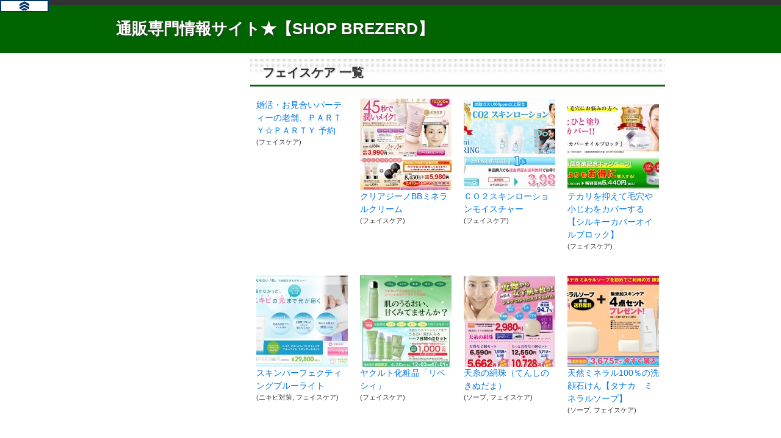

--- FILE ---
content_type: text/html; charset=UTF-8
request_url: http://shopingsmile.com/archives/category/%E3%83%95%E3%82%A7%E3%82%A4%E3%82%B9/
body_size: 3312
content:
<!DOCTYPE html PUBLIC "-//W3C//DTD XHTML 1.0 Transitional//EN" "http://www.w3.org/TR/xhtml1/DTD/xhtml1-transitional.dtd">
<html xmlns="http://www.w3.org/1999/xhtml" lang="ja">
<head profile="http://gmpg.org/xfn/11">
<meta http-equiv="Content-Type" content="text/html; charset=UTF-8" />
<meta http-equiv="content-style-type" content="text/css" />
<meta http-equiv="content-script-type" content="text/javascript" />
<meta name="author" content="" />
<meta name="keyword" content="" />
<meta name="description" content="フェイスケア - " />
<title>フェイスケア - 通販専門情報サイト★【SHOP BREZERD】</title>
<link rel="stylesheet" href="http://shopingsmile.com/wp-content/themes/Ultimate_Color10_Pc/style.css" type="text/css" media="screen" />
<link rel="alternate" type="application/atom+xml" title="通販専門情報サイト★【SHOP BREZERD】 Atom Feed" href="http://shopingsmile.com/feed/atom/" />
<link rel="alternate" type="application/rss+xml" title="通販専門情報サイト★【SHOP BREZERD】 RSS Feed" href="http://shopingsmile.com/feed/" />
<link rel="pingback" href="http://shopingsmile.com/xmlrpc.php" />
<script type='text/javascript' src='http://ajax.googleapis.com/ajax/libs/jquery/1.7.1/jquery.min.js?ver=1.7.1'></script>
<script type="text/javascript" src="http://shopingsmile.com/wp-content/themes/Ultimate_Color10_Pc/js/common.js"></script>
<link rel="alternate" type="application/rss+xml" title="通販専門情報サイト★【SHOP BREZERD】 &raquo; フェイスケア カテゴリーのフィード" href="http://shopingsmile.com/archives/category/%e3%83%95%e3%82%a7%e3%82%a4%e3%82%b9/feed/" />
<link href="http://shopingsmile.com/wp-content/plugins/snake/jquery.slider.css" rel="stylesheet" type="text/css" />
<script type="text/javascript" src="http://shopingsmile.com/wp-content/plugins/snake/jquery.slider.min.js"></script>
<script type="text/javascript">
$(function() {
    $('#slider').slider({
	showProgress: false,
	width:500,
	height:40,
	fade:500,
	wait:3000,
	});
});
</script>
</head>

<body onload="initRollovers()" class="green" >

<!--トップメニュー-->
<div id="top">
<div id="top-in">
</div>
</div>
<!--/トップメニュー-->

<!-- ヘッダー -->
<div id="header">
<div id="header-title">
<h1>通販専門情報サイト★【SHOP BREZERD】</h1>
</div>
</div>
<!-- / ヘッダー -->
<!-- メインコンテンツ -->
<div id="container">

	<div id="main">

<!-- if 投稿が存在するかを確認する条件文 *1 -->
        
<!-- 投稿一覧の最初を取得 -->
       <!-- カテゴリーアーカイブの場合 *2 -->
       <!-- カテゴリー名を表示 -->
        <h2 class="pagetitle"> フェイスケア 一覧</h2>
<!-- タグアーカイブの場合 *2 -->
       
<div class="goods">

<!--  商品自動出力 -->
<div class="goods_block">
<a href="http://shopingsmile.com/archives/5267/"></a>
<div class="goods_name"><a href="http://shopingsmile.com/archives/5267/" id="post-5267">婚活・お見合いパーティーの老舗、ＰＡＲＴＹ☆ＰＡＲＴＹ 予約</a></div>
<div class="goods_categroy">(<a href="http://shopingsmile.com/archives/category/%e3%83%95%e3%82%a7%e3%82%a4%e3%82%b9/" rel="category tag">フェイスケア</a>)</div>
</div>
<!-- / 商品自動出力 -->
		

<!--  商品自動出力 -->
<div class="goods_block">
<a href="http://shopingsmile.com/archives/2805/"><img width="150" height="150" src="http://shopingsmile.com/wp-content/uploads/2013/06/BBミネラルクリーム-150x150.jpg" class="attachment-thumbnail wp-post-image" alt="BBミネラルクリーム" /></a>
<div class="goods_name"><a href="http://shopingsmile.com/archives/2805/" id="post-2805">クリアジーノBBミネラルクリーム</a></div>
<div class="goods_categroy">(<a href="http://shopingsmile.com/archives/category/%e3%83%95%e3%82%a7%e3%82%a4%e3%82%b9/" rel="category tag">フェイスケア</a>)</div>
</div>
<!-- / 商品自動出力 -->
		

<!--  商品自動出力 -->
<div class="goods_block">
<a href="http://shopingsmile.com/archives/1631/"><img width="150" height="150" src="http://shopingsmile.com/wp-content/uploads/2013/04/CO2-150x150.jpg" class="attachment-thumbnail wp-post-image" alt="CO2" /></a>
<div class="goods_name"><a href="http://shopingsmile.com/archives/1631/" id="post-1631">ＣＯ２スキンローションモイスチャー</a></div>
<div class="goods_categroy">(<a href="http://shopingsmile.com/archives/category/%e3%83%95%e3%82%a7%e3%82%a4%e3%82%b9/" rel="category tag">フェイスケア</a>)</div>
</div>
<!-- / 商品自動出力 -->
		

<!--  商品自動出力 -->
<div class="goods_block">
<a href="http://shopingsmile.com/archives/1601/"><img width="150" height="150" src="http://shopingsmile.com/wp-content/uploads/2013/04/シルキーカバーオイルブロック1-150x150.jpg" class="attachment-thumbnail wp-post-image" alt="シルキーカバーオイルブロック" /></a>
<div class="goods_name"><a href="http://shopingsmile.com/archives/1601/" id="post-1601">テカリを抑えて毛穴や小じわをカバーする【シルキーカバーオイルブロック】</a></div>
<div class="goods_categroy">(<a href="http://shopingsmile.com/archives/category/%e3%83%95%e3%82%a7%e3%82%a4%e3%82%b9/" rel="category tag">フェイスケア</a>)</div>
</div>
<!-- / 商品自動出力 -->
		

<!--  商品自動出力 -->
<div class="goods_block">
<a href="http://shopingsmile.com/archives/1526/"><img width="150" height="150" src="http://shopingsmile.com/wp-content/uploads/2013/04/スキンパーフェクト-150x150.jpg" class="attachment-thumbnail wp-post-image" alt="スキンパーフェクト" /></a>
<div class="goods_name"><a href="http://shopingsmile.com/archives/1526/" id="post-1526">スキンパーフェクティングブルーライト</a></div>
<div class="goods_categroy">(<a href="http://shopingsmile.com/archives/category/%e3%83%8b%e3%82%ad%e3%83%93%e5%af%be%e7%ad%96/" rel="category tag">ニキビ対策</a>, <a href="http://shopingsmile.com/archives/category/%e3%83%95%e3%82%a7%e3%82%a4%e3%82%b9/" rel="category tag">フェイスケア</a>)</div>
</div>
<!-- / 商品自動出力 -->
		

<!--  商品自動出力 -->
<div class="goods_block">
<a href="http://shopingsmile.com/archives/1331/"><img width="150" height="150" src="http://shopingsmile.com/wp-content/uploads/2013/04/REVECY-150x150.jpg" class="attachment-thumbnail wp-post-image" alt="REVECY" /></a>
<div class="goods_name"><a href="http://shopingsmile.com/archives/1331/" id="post-1331">ヤクルト化粧品「リベシィ」</a></div>
<div class="goods_categroy">(<a href="http://shopingsmile.com/archives/category/%e3%83%95%e3%82%a7%e3%82%a4%e3%82%b9/" rel="category tag">フェイスケア</a>)</div>
</div>
<!-- / 商品自動出力 -->
		

<!--  商品自動出力 -->
<div class="goods_block">
<a href="http://shopingsmile.com/archives/1320/"><img width="150" height="150" src="http://shopingsmile.com/wp-content/uploads/2013/04/天糸の絹珠1-150x150.jpg" class="attachment-thumbnail wp-post-image" alt="天糸の絹珠" /></a>
<div class="goods_name"><a href="http://shopingsmile.com/archives/1320/" id="post-1320">天糸の絹珠（てんしのきぬだま）</a></div>
<div class="goods_categroy">(<a href="http://shopingsmile.com/archives/category/%e3%82%bd%e3%83%bc%e3%83%97/" rel="category tag">ソープ</a>, <a href="http://shopingsmile.com/archives/category/%e3%83%95%e3%82%a7%e3%82%a4%e3%82%b9/" rel="category tag">フェイスケア</a>)</div>
</div>
<!-- / 商品自動出力 -->
		

<!--  商品自動出力 -->
<div class="goods_block">
<a href="http://shopingsmile.com/archives/1293/"><img width="150" height="150" src="http://shopingsmile.com/wp-content/uploads/2013/04/タナカミネラルソープ1-150x150.jpg" class="attachment-thumbnail wp-post-image" alt="タナカミネラルソープ" /></a>
<div class="goods_name"><a href="http://shopingsmile.com/archives/1293/" id="post-1293">天然ミネラル100％の洗顔石けん【タナカ　ミネラルソープ】</a></div>
<div class="goods_categroy">(<a href="http://shopingsmile.com/archives/category/%e3%82%bd%e3%83%bc%e3%83%97/" rel="category tag">ソープ</a>, <a href="http://shopingsmile.com/archives/category/%e3%83%95%e3%82%a7%e3%82%a4%e3%82%b9/" rel="category tag">フェイスケア</a>)</div>
</div>
<!-- / 商品自動出力 -->
		

<!--  商品自動出力 -->
<div class="goods_block">
<a href="http://shopingsmile.com/archives/1257/"><img width="150" height="150" src="http://shopingsmile.com/wp-content/uploads/2013/04/ピュアシルク-150x150.jpg" class="attachment-thumbnail wp-post-image" alt="ピュアシルク" /></a>
<div class="goods_name"><a href="http://shopingsmile.com/archives/1257/" id="post-1257">Pure＆Silk(ピュアアンドシルク)</a></div>
<div class="goods_categroy">(<a href="http://shopingsmile.com/archives/category/%e3%83%95%e3%82%a7%e3%82%a4%e3%82%b9/" rel="category tag">フェイスケア</a>)</div>
</div>
<!-- / 商品自動出力 -->
		

<!--  商品自動出力 -->
<div class="goods_block">
<a href="http://shopingsmile.com/archives/1164/"><img width="150" height="150" src="http://shopingsmile.com/wp-content/uploads/2013/04/フローレンス化粧品1-150x150.jpg" class="attachment-thumbnail wp-post-image" alt="フローレンス化粧品" /></a>
<div class="goods_name"><a href="http://shopingsmile.com/archives/1164/" id="post-1164">母の滴ＨＡＨＡｎｏＳＩＺＵＫＵ5点トライアルセット</a></div>
<div class="goods_categroy">(<a href="http://shopingsmile.com/archives/category/%e3%83%95%e3%82%a7%e3%82%a4%e3%82%b9/" rel="category tag">フェイスケア</a>)</div>
</div>
<!-- / 商品自動出力 -->
		
</div>
</div>

<!-- サイドバー（左側） -->
<div id="sidebar">
	</div>
<!-- / サイドバー（左側） --></div>
<!-- フッター上部 -->
<div id="footer">
<p><a href="http://shopingsmile.com/company">特定商法取引法に基づく表記</a></p>
<address>Copyright&copy; 2013-2026 通販専門情報サイト★【SHOP BREZERD】 All Rights Reserved.</address>
</div> 

<script type="text/javascript" src="http://shopingsmile.com/wp-content/themes/Ultimate_Color10_Pc/js/page-top.js"></script>
<p class="pagetop"><a href="#top">▲</a></p>

<script type='text/javascript'>
/* <![CDATA[ */
var SlimStatParams = {"ajaxurl":"http:\/\/shopingsmile.com\/wp-admin\/admin-ajax.php","extensions_to_track":"pdf,doc,xls,zip","outbound_classes_rel_href_to_not_track":"noslimstat,ab-item","ci":"YToyOntzOjEyOiJjb250ZW50X3R5cGUiO3M6ODoiY2F0ZWdvcnkiO3M6ODoiY2F0ZWdvcnkiO3M6MToiMSI7fQ==.717ffc3a47f60bd246739b88e28a407b"};
/* ]]> */
</script>
<script type='text/javascript' src='http://cdn.jsdelivr.net/wp/wp-slimstat/trunk/wp-slimstat.min.js'></script>
<!-- Research Artisan Pro Script Tag Start -->
<script type="text/javascript">
  var _Ra = {};
  _Ra.hId = '0';
  _Ra.uCd = '16100700004319315010';
  (function() {var s=document.getElementsByTagName('script')[0],js=document.createElement('script');js.type='text/javascript';js.async='async';js.src='http://analyze.pro.research-artisan.com/track/script.php';s.parentNode.insertBefore(js,s);})();
</script>
<noscript><p><img src="http://analyze.pro.research-artisan.com/track/tracker.php?ucd=16100700004319315010&hid=0&guid=ON" alt="" width="1" height="1" /></p></noscript>
<!-- Research Artisan Pro Script Tag End   --><!-- Research Artisan Pro Recording Script Tag Start -->
<script>
(function() {var ssl=window.location.protocol=='https:'?true:false,s=document.getElementsByTagName('script')[0],rc=document.createElement('script');_Ra.recServer='recording.research-artisan.com';_Ra.port=ssl?'443':'80';_Ra.nPort=ssl?'3443':'3000';_Ra.proto=ssl?'https://':'http://';_Ra.rhid=0;rc.src=_Ra.proto+_Ra.recServer+':'+_Ra.port+'/js/track.min.js';rc.async=true;rc.defer=true;s.parentNode.insertBefore(rc,s);})();
</script>
<!-- Research Artisan Pro Recording Script Tag End -->
<!-- Research Artisan Pro Recording Script Tag Start -->
<script>
(function() {var ssl=window.location.protocol=='https:'?true:false,s=document.getElementsByTagName('script')[0],rc=document.createElement('script');_Ra.recServer='recording.research-artisan.com';_Ra.port=ssl?'443':'80';_Ra.nPort=ssl?'3443':'3000';_Ra.proto=ssl?'https://':'http://';_Ra.rhid=0;rc.src=_Ra.proto+_Ra.recServer+':'+_Ra.port+'/js/track.min.js';rc.async=true;rc.defer=true;s.parentNode.insertBefore(rc,s);})();
</script>
<!-- Research Artisan Pro Recording Script Tag End --></body>
</html>


--- FILE ---
content_type: text/css
request_url: http://shopingsmile.com/wp-content/themes/Ultimate_Color10_Pc/style.css
body_size: 3112
content:
@charset "utf-8";
/*
Theme Name: Ultimate_Color10_Pc
Theme URI: http://ultimatedragon.jp/
Description: Color10 for Red,Orange,Pink,Green,Blue,aqua,black,brown,navy,purple
Author: Ultimate Dragon Inc.
Author URI: http://ultimatedragon.jp/
*/


/*******************************
全体設定
*******************************/
* {
	margin: 0;
	padding: 0;
}

body {
	font: 14px/1.5 "メイリオ", "Meiryo", arial, "ヒラギノ角ゴ Pro W3", "Hiragino Kaku Gothic Pro", Osaka, "ＭＳ Ｐゴシック", "MS PGothic", Sans-Serif;
	color: #333333;
	background: #fff;
}


/* リンク設定 */
a {
	color: #0077e6;
	text-decoration: none;
}
a:hover, a:active {
	color: #db1e45;
	text-decoration: none;
}
	
/* 画像設定 */
img {
	border: 0;
}

/* 回り込み解除 */
.clear {
	clear: both;
}

p {
	margin-bottom: 10px;
}

/* 寄り */
.center　{
	text-align: center;
}

.right　{
	text-align: right;
}



/*******************************
全体幅
*******************************/
#header { width: 100%;}

#header-title, #top-in, .inner ,#header_single {
	margin: 0 auto;
	width: 940px;
}

/*******************************
トップ
*******************************/
#top {
	position: relative;
	background: #333;
	font-size: 12px;
	color: #fff;
}

#top-in {
	padding: 4px 0 4px 38px;
}

/*******************************
ヘッダー
*******************************/
#header {
	text-shadow: 1px 1px 3px #333;
}

/*ヘッダーカラー別*/
.red #header { background: #dc143c; }
.orange #header { background: #ff8c00; }
.pink #header { background: #ffb6c1; }
.green #header { background: #006400; }
.blue #header { background: #4169e1; }
.aqua #header { background: #00bfff; }
.brown #header { background: #a52a2a; }
.black #header { background: #4d4d4d; }
.navy #header { background: #191970; }
.purple #header { background: #800080; }

/* H1設定 */
#header h1 {
	padding: 20px 0 20px 20px;
	font-size: 26px;
	font-weight: bolder;
	color: #fff;
}

#header h1 a {
	color: #fff;
	text-decoration: none;
}

/* パンクズ設定 */
#breadcrumb {
	width: 950px;
	margin: 0 auto;
	overflow: hidden;
}

#breadcrumb ul {
	float: right;
	margin-right: 25px;
	padding: 10px 0 0 0;
}

#breadcrumb ul li {
	list-style: none;
	float: left;
}

/*******************************
コンテンツ位置
*******************************/
#container {
	padding: 10px 0;
	width: 950px;
	margin: 0 auto;
	overflow: hidden;
}



/*******************************
メイン（右側）
*******************************/
#main {
	float: right;
	width: 680px;
	padding-right: 25px;
	padding-bottom: 40px;
	overflow: hidden;
}

#main h2 {
	padding: 7px 0 5px 20px;
	font-size: 20px;
	color: #333;
	text-shadow: 1px 1px 2px #ccc;
}

/* H2カラー別 */
.red #main h2 { background: url(./images/bg-h.gif) left top repeat-x #fff; border-bottom: 3px solid #dc143c; }
.orange #main h2 { background: url(./images/bg-h.gif) left top repeat-x #fff; border-bottom: 3px solid #ff8c00; }
.pink #main h2 { background: url(./images/bg-h.gif) left top repeat-x #fff; border-bottom: 3px solid #ffb6c1; }
.green #main h2 { background: url(./images/bg-h.gif) left top repeat-x #fff; border-bottom: 3px solid #006400; }
.blue #main h2 { background: url(./images/bg-h.gif) left top repeat-x #fff; border-bottom: 3px solid #4169e1; }
.aqua #main h2 { background: url(./images/bg-h.gif) left top repeat-x #fff; border-bottom: 3px solid #00bfff; }
.brown #main h2 { background: url(./images/bg-h.gif) left top repeat-x #fff; border-bottom: 3px solid #a52a2a; }
.black #main h2 { background: url(./images/bg-h.gif) left top repeat-x #fff; border-bottom: 3px solid #4d4d4d; }
.navy #main h2 { background: url(./images/bg-h.gif) left top repeat-x #fff; border-bottom: 3px solid #191970; }
.purple #main h2 { background: url(./images/bg-h.gif) left top repeat-x #fff; border-bottom: 3px solid #800080; }

/* 商品カテゴリ一覧 */
.goods {
	overflow:hidden;
}
.goods_block {
	width:150px;
	float:left;
	margin:20px 10px 20px 10px;
}
.goods_block .goods_categroy {font-size:11px;}
.goods_block .goods_categroy a {color:#333333;}


/*******************************
サイドバー（左側）
*******************************/
#sidebar {
	float: left;
	width: 200px;
	padding-left: 22px;
	padding-bottom: 40px;
	font-size: 14px;
	overflow: hidden;
}

/* H3見出し */
#sidebar h3 {
	padding: 7px 0 5px 15px;
	font-size: 20px;
	color: #333;
	text-shadow: 1px 1px 2px #ccc;
	margin-bottom: 5px;
}

/* H3カラー別 */
.red #sidebar h3 { background: url(./images/bg-h.gif) left top repeat-x #fff; border-bottom: 3px solid #dc143c; }
.orange #sidebar h3 { background: url(./images/bg-h.gif) left top repeat-x #fff; border-bottom: 3px solid #ff8c00; }
.pink #sidebar h3 { background: url(./images/bg-h.gif) left top repeat-x #fff; border-bottom: 3px solid #ffb6c1; }
.green #sidebar h3 { background: url(./images/bg-h.gif) left top repeat-x #fff; border-bottom: 3px solid #006400; }
.blue #sidebar h3 { background: url(./images/bg-h.gif) left top repeat-x #fff; border-bottom: 3px solid #4169e1; }
.aqua #sidebar h3 { background: url(./images/bg-h.gif) left top repeat-x #fff; border-bottom: 3px solid #00bfff; }
.brown #sidebar h3 { background: url(./images/bg-h.gif) left top repeat-x #fff; border-bottom: 3px solid #a52a2a; }
.black #sidebar h3 { background: url(./images/bg-h.gif) left top repeat-x #fff; border-bottom: 3px solid #4d4d4d; }
.navy #sidebar h3 { background: url(./images/bg-h.gif) left top repeat-x #fff; border-bottom: 3px solid #191970; }
.purple #sidebar h3 { background: url(./images/bg-h.gif) left top repeat-x #fff; border-bottom: 3px solid #800080; }

#sidebar p {
	margin-bottom: 20px;
}

#sidebar ul {
	margin-bottom: 20px;
}

/* 商品カテゴリ一覧 */
#sidebar ul.sidemenu li {
	list-style: none;	
}

#sidebar ul.sidemenu li a {
	display: block;
	padding: 5px 0 5px 23px;
	background: url(./images/icon-arrow.png) 5px center no-repeat;
	font-size: 14px;
}

.red #sidebar ul.sidemenu li a:hover { background-color: #dc143c; color: #fff;}
.orange #sidebar ul.sidemenu li a:hover { background-color: #ff8c00; color: #fff; }
.pink #sidebar ul.sidemenu li a:hover { background-color: #ffb6c1; color: #fff; }
.green #sidebar ul.sidemenu li a:hover { background-color: #006400; color: #fff; }
.blue #sidebar ul.sidemenu li a:hover { background-color: #4169e1; color: #fff; }
.aqua #sidebar ul.sidemenu li a:hover { background-color: #00bfff; color: #fff; }
.brown #sidebar ul.sidemenu li a:hover { background-color: #a52a2a; color: #fff; }
.black #sidebar ul.sidemenu li a:hover { background-color: #4d4d4d; color: #fff; }
.navy #sidebar ul.sidemenu li a:hover { background-color: #191970; color: #fff; }
.purple #sidebar ul.sidemenu li a:hover { background-color: #800080; color: #fff; }

.red #sidebar ul.sidemenu li a:active { background-color: #dc143c; color: #fff;}
.orange #sidebar ul.sidemenu li a:active { background-color: #ff8c00; color: #fff; }
.pink #sidebar ul.sidemenu li a:active { background-color: #ffb6c1; color: #fff; }
.green #sidebar ul.sidemenu li a:active { background-color: #006400; color: #fff; }
.blue #sidebar ul.sidemenu li a:active { background-color: #4169e1; color: #fff; }
.aqua #sidebar ul.sidemenu li a:active { background-color: #00bfff; color: #fff; }
.brown #sidebar ul.sidemenu li a:active { background-color: #a52a2a; color: #fff; }
.black #sidebar ul.sidemenu li a:active { background-color: #4d4d4d; color: #fff; }
.navy #sidebar ul.sidemenu li a:active { background-color: #191970; color: #fff; }
.purple #sidebar ul.sidemenu li a:active { background-color: #800080; color: #fff; }

#sidebar ul.sidemenu li li {
	list-style: none;
	width: 95%;
	padding: 3px 0px 3px 0px;
}

#sidebar ul.sidemenu li li a {
	background: url(./images/icon-arrow01.png) 5px center no-repeat;
	display: block;
	padding: 2px 0px 2px 20px;
	margin-left: 15px;
	font-size: 12px;
}

#sidebar ul a {
	color: #333333;
}


/*******************************
フッター
*******************************/
#footer {
	clear: both;
	padding: 10px 0;
	overflow: hidden;
	background: #333;
	color: #fff;
	font-size: 11px;
	text-align: center;
}

/*******************************
投稿ページ
*******************************/
body.post  {
	background:url(./images/header-single.png) repeat-x;
}
.post #header {
        background: url(./images/container.png) repeat-y scroll 0 0 transparent;
		width:940px;
		padding:5px;
}
.post #header {
	position: relative;
	height: 100px;
}
.post #header h1, .post #header h2, .post #header h3, .post #header ul, .post #header .banners {
	position: absolute;
	top: 0;
	color: #ff0000;
	font-size: 12px;
	line-height: 30px;
}
.post #header h1 {
	top: 40px;
	font-size: 28px;
	font-weight: bolder;
	color: #ff0000;
	margin-left:15px;
}
.post #header h1 a {
	color: #ff0000;
	text-decoration: none;
}
.post #header p {
	line-height: 20px;
	font-size: 12px;
	font-weight: normal;
	color: #333333;
	margin-left:15px;
}
.post #breadcrumb {
        background: url("./images/container.png") repeat-y scroll 0 0 transparent;
}

/* 説明 */
table.details {
	width:100%;
	border-collapse:collapse;
	border-spacing:0;
	border-top:1px solid #cecece;
	border-left:1px solid #cecece;
}

table.details th {
	border-right:1px solid #cecece;
	border-bottom:1px solid #cecece;
	background: #f5f5f5;
	padding:5px 0 5px 10px;
	width:20%;
	font-weight:normal;
	text-align:left;
}

table.details td {
	padding:5px 0 5px 10px;
	width:30%;
	border:1px solid #cecece;
	text-align:left;
	background:#fff;
} 

* html table.details { width:100%; }

/* 商品カルーセル */
.goods_block {
	width:150px;
	float:left;
	margin:20px 10px 20px 10px;
}

.caroufredsel_wrapper {
	width:96% !important;
}

#goods_carousel {
	overflow:hidden;
	padding:0 40px 0 25px;
	width:100%;
	margin-bottom:10px;
}

#goods_prev {
	position:absolute;
	margin-top:-230px;
}

#goods_next {
	position:absolute;
	margin-left:880px;
	margin-top:-230px;
}
	
#goods_carousel .goods_block {
	margin-top:0px;
}

#goods_prev:hover,#goods_next :hover{
	cursor:pointer;
}

#goods_carousel .goods_block .goods_details {
	background:#fff;
	font-size:12px;
	padding:3px;
	
}
.goods_block .goods_categroy a {color:#333333;}


/* 特定商取引法に基づく表記 */
table.company {
	width:100%;
	border-collapse:collapse;
	border-spacing:0;
	border-top:1px solid #cecece;
	border-left:1px solid #cecece;
}

table.company th {
	border-right:1px solid #cecece;
	border-bottom:1px solid #cecece;
	background: #f5f5f5;
	padding:5px 0 5px 10px;
	width:25%;
	font-weight:normal;
	text-align:left;
}

table.company td {
	padding:5px 0 5px 10px;
	border:1px solid #cecece;
	text-align:left;
	background:#fff;
}

* html table.company { width:100%; }

/*******************************
ページトップ
*******************************/
.pagetop {
	position: fixed;
	bottom: 20px;
	right: -55px;
}
.pagetop a {
	display: block;
	width: 50px;
	height: 50px;
	background-color: #333;
	border-radius: 50px;
	text-align: center;
	color: #fff;
	font-size: 24px;
	text-decoration: none;
	line-height: 50px;
}

/*************************************************************
マージン
*************************************************************/

/* マージン設定 */
.mt5 {margin-top:5px;}
.mt10 {margin-top:10px;}
.mt15 {margin-top:15px;}
.mt20 {margin-top:20px;}
.mt25 {margin-top:25px;}
.mt30 {margin-top:30px;}
.mt35 {margin-top:35px;}
.mt40 {margin-top:40px;}
.mt45 {margin-top:45px;}
.mt50 {margin-top:50px;}

.mr5 {margin-right:5px;}
.mr10 {margin-right:10px;}
.mr15 {margin-right:15px;}
.mr20 {margin-right:20px;}
.mr25 {margin-right:25px;}
.mr30 {margin-right:30px;}
.mr35 {margin-right:35px;}
.mr40 {margin-right:40px;}
.mr45 {margin-right:45px;}
.mr50 {margin-right:50px;}

.mb5 {margin-bottom:5px;}
.mb10 {margin-bottom:10px;}
.mb15 {margin-bottom:15px;}
.mb20 {margin-bottom:20px;}
.mb25 {margin-bottom:25px;}
.mb30 {margin-bottom:30px;}
.mb35 {margin-bottom:35px;}
.mb40 {margin-bottom:40px;}
.mb45 {margin-bottom:45px;}
.mb50 {margin-bottom:50px;}

.ml5 {margin-left:5px;}
.ml10 {margin-left:10px;}
.ml15 {margin-left:15px;}
.ml20 {margin-left:20px;}
.ml25 {margin-left:25px;}
.ml30 {margin-left:30px;}
.ml35 {margin-left:35px;}
.ml40 {margin-left:40px;}
.ml45 {margin-left:45px;}
.ml50 {margin-left:50px;}



--- FILE ---
content_type: text/css
request_url: http://shopingsmile.com/wp-content/plugins/snake/jquery.slider.css
body_size: 687
content:
.jquery-slider {
    overflow: hidden;
    position: relative;
	margin: 20px auto;
	border: 2px solid rgb(255, 255, 255);
	box-shadow: rgb(0, 0, 0) 1px 1px 3px;
	border-top-left-radius: 100px;
	border-top-right-radius: 100px;
	border-bottom-right-radius: 100px;
	border-bottom-left-radius: 100px;
	background-image: -webkit-linear-gradient(top, rgb(220, 220, 220) 0%, rgb(219, 219, 219) 50%, rgb(209, 209, 209) 51%, rgb(255, 255, 255) 100%);
}
.jquery-slider-element {
    overflow: hidden;
    display: none;
    position: absolute;
    left: 0;
    top: 0;
    width: 100%;
    height: 100%;
}
.jquery-slider-element p {
margin-left: 50px;
margin-top: 8px;
font-size: 17px;
}
.jquery-slider-element p a {
color: #000;
}
.jquery-slider-control {
    overflow: hidden;
    position: absolute;
    text-align: center;
    width: 24px;
    height: 24px;
    line-height: 24px;
    font-size: 16px;
    font-weight: bold;
    padding: 0;
    margin: 0;
    border: 1px solid #666;
    background: #fff;
    opacity: 0.33;
    cursor: pointer;
    border-radius: 12px;
    box-shadow: #666 0 0 2px;
    text-shadow: #fff 0 0 1px;
}
.jquery-slider-control:hover {
    opacity: 1;
}
.jquery-slider-control-prev {
    left: 5px;
    top: 5px;
}
.jquery-slider-control-next {
    right: 5px;
    top: 5px;
}
.jquery-slider-pages {
    overflow: visible;
    position: absolute;
    left: 5px;
    bottom: 5px;
    height: 20px;
    right: 5px;
}
.jquery-slider-page {
    overflow: hidden;
    position: relative;
    display: block;
    float: right;
    width: 12px;
    height: 12px;
    padding: 0;
    margin: 0;
    background: #999;
	cursor: pointer;
    opacity: 0.33;
    margin: 3px;
    border-radius: 6px;
    box-shadow: #333 0 0 2px;
}
.jquery-slider-page:hover {
	-webkit-transform: scale(1.5);
	-moz-transform: scale(1.5);
}
.jquery-slider-page-current {
    opacity: 1;
}

--- FILE ---
content_type: application/javascript
request_url: http://shopingsmile.com/wp-content/themes/Ultimate_Color10_Pc/js/page-top.js
body_size: 508
content:
$(document).ready(function() {
	var flag = false;
	var pagetop = $('.pagetop');
	$(window).scroll(function () {
		if ($(this).scrollTop() > 2500) {
			if (flag == false) {
				flag = true;
				pagetop.stop().animate({
					'right': '40px'
				}, 200);
			}
		} else {
			if (flag) {
				flag = false;
				pagetop.stop().animate({
					'right': '-55px'
				}, 200);
			}
		}
	});
	pagetop.click(function () {
		$('body, html').animate({ scrollTop: 0 }, 400);
		return false;
	});
});


--- FILE ---
content_type: application/javascript
request_url: http://shopingsmile.com/wp-content/themes/Ultimate_Color10_Pc/js/common.js
body_size: 1255
content:
//スクロール
function gotoTop() {
  var IE  = navigator.appName.indexOf("Microsoft Internet Explorer",0) != -1;
  if( IE ){
    position = document.body.scrollTop;
  } else {
    position = window.pageYOffset;
  }
  movePosition();
}

function movePosition() {
  position = Math.floor(position*0.8);
  if( position > 0.1 ){
    window.scrollTo(0,position)
    setTimeout("gotoTop()",30);
  } else {
    window.scrollTo(0,0);
  }
}

//コピーライト
function Year(){
now=new Date();
if(now.getYear()>=2000){document.write(now.getYear())}
else{document.write(now.getYear()+1900)};
}

//イメージロールオーバー
//<img src="aaa.jpg" alt="" class="imgover" />
function initRollovers() {
	if (!document.getElementById) return
	
	var aPreLoad = new Array();
	var sTempSrc;
	var aImages = document.getElementsByTagName('img');

	for (var i = 0; i < aImages.length; i++) {		
		if (aImages[i].className == 'imgover') {
			var src = aImages[i].getAttribute('src');
			var ftype = src.substring(src.lastIndexOf('.'), src.length);
			var hsrc = src.replace(ftype, '_o'+ftype);

			aImages[i].setAttribute('hsrc', hsrc);
			
			aPreLoad[i] = new Image();
			aPreLoad[i].src = hsrc;
			
			aImages[i].onmouseover = function() {
				sTempSrc = this.getAttribute('src');
				this.setAttribute('src', this.getAttribute('hsrc'));
			}	
			
			aImages[i].onmouseout = function() {
				if (!sTempSrc) sTempSrc = this.getAttribute('src').replace('_o'+ftype, ftype);
				this.setAttribute('src', sTempSrc);
			}
		}
	}
}

;(function($) {
	$.fn.tile = function(columns) {
		var tiles, max, c, h, last = this.length - 1, s;
		if(!columns) columns = this.length;
		this.each(function() {
			s = this.style;
			if(s.removeProperty) s.removeProperty("height");
			if(s.removeAttribute) s.removeAttribute("height");
		});
		return this.each(function(i) {
			c = i % columns;
			if(c == 0) tiles = [];
			tiles[c] = $(this);
			h = tiles[c].height();
			if(c == 0 || h > max) max = h;
			if(i == last || c == columns - 1)
				$.each(tiles, function() { this.height(max); });
		});
	};
})(jQuery);
$(function(){
  $(".goods_block").tile(50);
});
//商品カルーセル
$(document).ready(function() {
	$("#goods_carousel").carouFredSel({
		items				: 5,
		direction			: "left",
		prev	: {	
			button	: "#goods_prev",
			key		: "left"
		},
		next	: { 
			button	: "#goods_next",
			key		: "right"
		},
		scroll : {
			items			: 2,
			easing			: "linear",
			duration		: 500,							
			pauseOnHover	: true
		}					
	});	
});